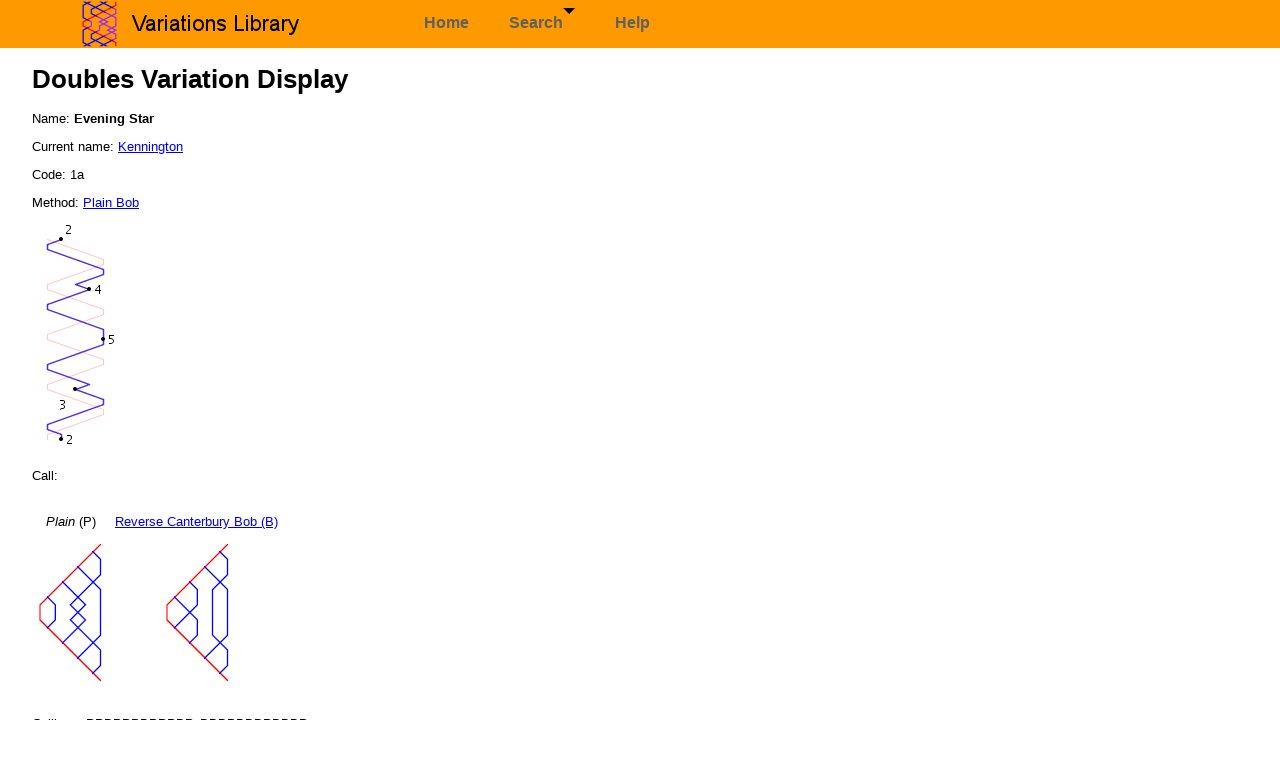

--- FILE ---
content_type: text/html; charset=UTF-8
request_url: https://varlib.org/display.php?id=5
body_size: 675
content:
<!DOCTYPE HTML>
<html lang="en-GB">
<head>
<meta charset="utf-8">
<link rel="stylesheet" href="varlib.css" type="text/css">
<link rel="icon" href="images/VarLibIcon.png" type="image/png">
<title>Doubles Search</title>
</head>
<body>

<div class='banner'><img src='images/VarLibTitle48.png' width='300' height='48' alt='Variations Library'><ul><li><a href='index.htm'>Home</a></li><li class='dropdown'><button class='dropbtn'>Search<i class='arrow-down'></i></button><div class='dropdown-content'><a href='search.php'>Search by Name</a><a href='structure.php'>Search by Structure</a><a href='call.php?sym=2&above=2'>Search for Calls</a></div></li><li><a href='HowItWorks.htm'>Help</a></li></ul></div>
<div class="contents">
<h1>Doubles Variation Display</h1>

 <p>Name: <b>Evening Star</b></p>
<p>Current name: <a href='display.php?id=1'>Kennington</a></p>
<p>Code: 1a</p>
<p>Method: <a href='https://complib.org/method/10550'>Plain Bob</a></p>
<p><img src='images/methods/1.png'></p>
<p>Call:</p>
<div class='calls-container'>
<div class='calls-item'><p><i>Plain</i> (P)</p><p><img src='images/grids/9a.png' width='68' height='141' alt='Call Image'></p></div><div class='calls-item'><p><a href='call.php?id=1'>Reverse Canterbury Bob (B)</a></p><p><img src='images/grids/1a.png' width='68' height='141' alt='Call Image'></p></div>
</div>
<p>Callings: PPBPPPBPPPBP, BBBPBBBPBBBP</p>
<p>Ringing World reference: 1964/495</p>
</div>	
</body>
</html>


--- FILE ---
content_type: text/css
request_url: https://varlib.org/varlib.css
body_size: 2528
content:
.banner {
    background: #ff9900;
    overflow: hidden;
}
div.banner {
  height: 48px;
	margin: 0;
	padding: 0;
	border: 0;
}
.banner img {
  list-style-type: none;
  margin: 0;
  padding: 0;
  position: absolute;
  left: 0px;
}
.banner ul {
  list-style-type: none;
  margin: 0;
  padding: 0;
  position: absolute;
  left: 400px;
}
.banner li {
  float: left;
}
.banner a {
  float: left;
  font-size: 16px;
  font-weight: bold;
  color: #606060;
  text-align: center;
  padding: 14px 24px;
  text-decoration: none;
}
.banner a:hover {
 color: black;
}
.arrow-down {
  width: 0; 
  height: 0; 
  border-left: 6px solid transparent;
  border-right: 6px solid transparent;
  border-top: 6px solid #000;
}

.dropbtn {
  font-size: 16px;
  border: none;
  outline: none;
  font-weight: bold;
  color: #606060;
  padding: 14px 16px;
  background-color: inherit;
  font-family: inherit; /* Important for vertical align on mobile phones */
  margin: 0;            /* Important for vertical align on mobile phones */
}

.dropdown-content {
  display: none;
  position: absolute;
  background-color: #f9f9f9;
  min-width: 160px;
  box-shadow: 0px 8px 16px 0px rgba(0,0,0,0.2);
  z-index: 1;
}

/* Links inside the dropdown */
.dropdown-content a {
  float: none;
  font-size: 12px;
  font-weight: normal;
  color: black;
  padding: 12px 16px;
  text-decoration: none;
  display: block;
  text-align: left;
}

/* Add a grey background color to dropdown links on hover */
.dropbtn:hover {
 color: black;
}
 
.dropdown-content a:hover {
  background-color: #ddd;
}

 /* Show the dropdown menu on hover */
.dropdown:hover .dropdown-content {
  display: block;
}

div.contents {
	width: 95%;
  margin: auto;
}
body {
	margin: 0;
	padding: 0;
	border: 0;
  font-family: Verdana, sans-serif;
  font-size: 0.8em;
}
table {
  border-collapse: collapse;
}
tr.other {
  font-style: italic;
  color: grey
}
tr.method {
  font-style: italic;
  font-weight: bold;
}
.padded td, .padded th { 
  padding: 5px;
}
table.bordered, .bordered th, .bordered td {
  border: 1px solid black;
}
table.centred {
  margin-left: auto;
  margin-right: auto;
}
p.centred, td.centred {
  text-align: center;
}
.centre-all td {
  text-align: center;
}
.even-cols-2 td {
  width: 50%;
}
.even-cols-4 td {
  width: 25%;
}
.align-left {
  text-align: left;
}
.float_right {
  float: right;
}
.calls-container {
  display: flex ;
  flex-wrap: wrap;
}
.calls-item {
  text-align: center;
  padding: 5px;
}
